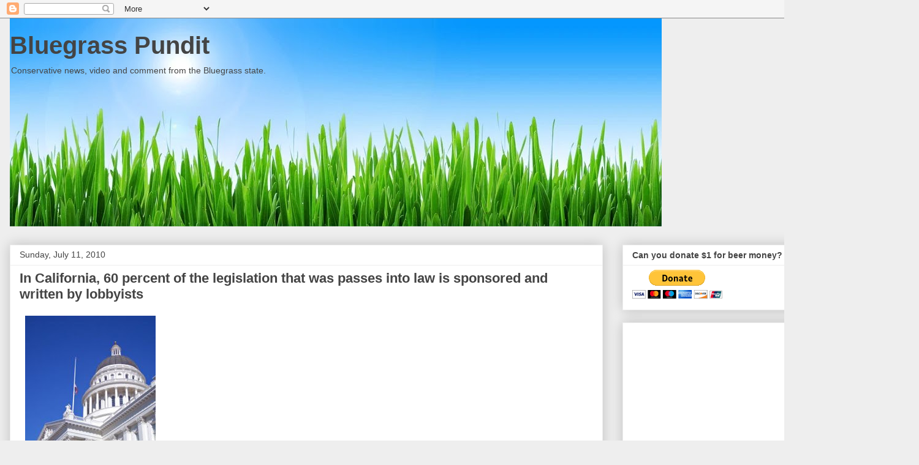

--- FILE ---
content_type: text/html; charset=utf-8
request_url: https://www.google.com/recaptcha/api2/aframe
body_size: 267
content:
<!DOCTYPE HTML><html><head><meta http-equiv="content-type" content="text/html; charset=UTF-8"></head><body><script nonce="3iQQ2zlcuP8ZDPYI6yuhIA">/** Anti-fraud and anti-abuse applications only. See google.com/recaptcha */ try{var clients={'sodar':'https://pagead2.googlesyndication.com/pagead/sodar?'};window.addEventListener("message",function(a){try{if(a.source===window.parent){var b=JSON.parse(a.data);var c=clients[b['id']];if(c){var d=document.createElement('img');d.src=c+b['params']+'&rc='+(localStorage.getItem("rc::a")?sessionStorage.getItem("rc::b"):"");window.document.body.appendChild(d);sessionStorage.setItem("rc::e",parseInt(sessionStorage.getItem("rc::e")||0)+1);localStorage.setItem("rc::h",'1769905587976');}}}catch(b){}});window.parent.postMessage("_grecaptcha_ready", "*");}catch(b){}</script></body></html>